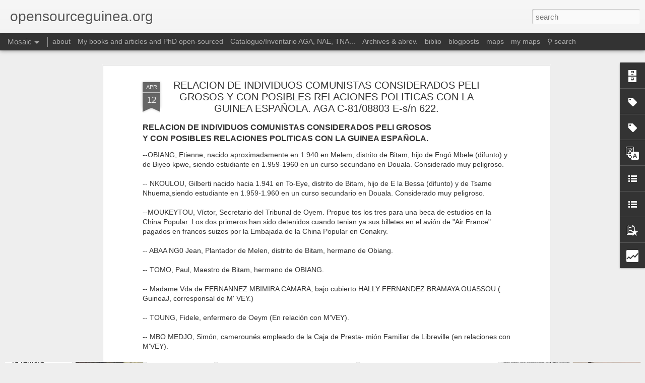

--- FILE ---
content_type: text/html; charset=UTF-8
request_url: http://www.opensourceguinea.org/2014/04/relacion-de-individuos-comunistas.html
body_size: 5741
content:
<!DOCTYPE html>
<html class='v2' dir='ltr' xmlns='http://www.w3.org/1999/xhtml' xmlns:b='http://www.google.com/2005/gml/b' xmlns:data='http://www.google.com/2005/gml/data' xmlns:expr='http://www.google.com/2005/gml/expr'>
<head>
<link href='https://www.blogger.com/static/v1/widgets/335934321-css_bundle_v2.css' rel='stylesheet' type='text/css'/>
<meta content='text/html; charset=UTF-8' http-equiv='Content-Type'/>
<meta content='blogger' name='generator'/>
<link href='http://www.opensourceguinea.org/favicon.ico' rel='icon' type='image/x-icon'/>
<link href='http://www.opensourceguinea.org/2014/04/relacion-de-individuos-comunistas.html' rel='canonical'/>
<link rel="alternate" type="application/atom+xml" title="opensourceguinea.org - Atom" href="http://www.opensourceguinea.org/feeds/posts/default" />
<link rel="alternate" type="application/rss+xml" title="opensourceguinea.org - RSS" href="http://www.opensourceguinea.org/feeds/posts/default?alt=rss" />
<link rel="service.post" type="application/atom+xml" title="opensourceguinea.org - Atom" href="https://www.blogger.com/feeds/1452334796489021390/posts/default" />

<link rel="alternate" type="application/atom+xml" title="opensourceguinea.org - Atom" href="http://www.opensourceguinea.org/feeds/4315341092910679953/comments/default" />
<!--Can't find substitution for tag [blog.ieCssRetrofitLinks]-->
<link href='https://blogger.googleusercontent.com/img/b/R29vZ2xl/AVvXsEjEm3sRzvDesGbBCiGMskUhXmOQDDO3KVa5hohl3dZ6Z3jpDCiNR6U8vQUc2Coypi29GjsE02v_m_a0Z6Df4j5A1rMCbwTjPQXAFTSRcxgxxmakYixD5oxHh0pZY-BfboJWxxrE_CCf5Pk/s1600/normal_ninos+Raimon+Fotos+antigua+pa%CC%81gina.jpg' rel='image_src'/>
<meta content='http://www.opensourceguinea.org/2014/04/relacion-de-individuos-comunistas.html' property='og:url'/>
<meta content='RELACION DE INDIVIDUOS COMUNISTAS CONSIDERADOS PELI GROSOS Y CON POSIBLES RELACIONES POLITICAS CON LA GUINEA ESPAÑOLA. AGA C-81/08803 E-s/n 622.' property='og:title'/>
<meta content='historical sources from colonial archives - Fernando Poo - Rio Muni - Nigeria - Calabar - Guinea Ecuatorial - Equatorial Guinea' property='og:description'/>
<meta content='https://blogger.googleusercontent.com/img/b/R29vZ2xl/AVvXsEjEm3sRzvDesGbBCiGMskUhXmOQDDO3KVa5hohl3dZ6Z3jpDCiNR6U8vQUc2Coypi29GjsE02v_m_a0Z6Df4j5A1rMCbwTjPQXAFTSRcxgxxmakYixD5oxHh0pZY-BfboJWxxrE_CCf5Pk/w1200-h630-p-k-no-nu/normal_ninos+Raimon+Fotos+antigua+pa%CC%81gina.jpg' property='og:image'/>
<title>opensourceguinea.org: RELACION DE INDIVIDUOS COMUNISTAS CONSIDERADOS PELI GROSOS Y CON POSIBLES RELACIONES POLITICAS CON LA GUINEA ESPAN&#771;OLA. AGA C-81/08803 E-s/n 622.</title>
<meta content='!' name='fragment'/>
<meta content='dynamic' name='blogger-template'/>
<meta content='IE=9,chrome=1' http-equiv='X-UA-Compatible'/>
<meta content='initial-scale=1.0, maximum-scale=1.0, user-scalable=no, width=device-width' name='viewport'/>
<style id='page-skin-1' type='text/css'><!--
/*-----------------------------------------------
Blogger Template Style
Name: Dynamic Views
----------------------------------------------- */
/* Variable definitions
====================
<Variable name="keycolor" description="Main Color" type="color" default="#ffffff"
variants="#2b256f,#00b2b4,#4ba976,#696f00,#b38f00,#f07300,#d0422c,#f37a86,#7b5341"/>
<Group description="Page">
<Variable name="page.text.font" description="Font" type="font"
default="'Helvetica Neue Light', HelveticaNeue-Light, 'Helvetica Neue', Helvetica, Arial, sans-serif"/>
<Variable name="page.text.color" description="Text Color" type="color"
default="#333333" variants="#333333"/>
<Variable name="body.background.color" description="Background Color" type="color"
default="#EEEEEE"
variants="#dfdfea,#d9f4f4,#e4f2eb,#e9ead9,#f4eed9,#fdead9,#f8e3e0,#fdebed,#ebe5e3"/>
</Group>
<Variable name="body.background" description="Body Background" type="background"
color="#EEEEEE" default="$(color) none repeat scroll top left"/>
<Group description="Header">
<Variable name="header.background.color" description="Background Color" type="color"
default="#F3F3F3" variants="#F3F3F3"/>
</Group>
<Group description="Header Bar">
<Variable name="primary.color" description="Background Color" type="color"
default="#333333" variants="#2b256f,#00b2b4,#4ba976,#696f00,#b38f00,#f07300,#d0422c,#f37a86,#7b5341"/>
<Variable name="menu.font" description="Font" type="font"
default="'Helvetica Neue Light', HelveticaNeue-Light, 'Helvetica Neue', Helvetica, Arial, sans-serif"/>
<Variable name="menu.text.color" description="Text Color" type="color"
default="#FFFFFF" variants="#FFFFFF"/>
</Group>
<Group description="Links">
<Variable name="link.font" description="Link Text" type="font"
default="'Helvetica Neue Light', HelveticaNeue-Light, 'Helvetica Neue', Helvetica, Arial, sans-serif"/>
<Variable name="link.color" description="Link Color" type="color"
default="#009EB8"
variants="#2b256f,#00b2b4,#4ba976,#696f00,#b38f00,#f07300,#d0422c,#f37a86,#7b5341"/>
<Variable name="link.hover.color" description="Link Hover Color" type="color"
default="#009EB8"
variants="#2b256f,#00b2b4,#4ba976,#696f00,#b38f00,#f07300,#d0422c,#f37a86,#7b5341"/>
<Variable name="link.visited.color" description="Link Visited Color" type="color"
default="#009EB8"
variants="#2b256f,#00b2b4,#4ba976,#696f00,#b38f00,#f07300,#d0422c,#f37a86,#7b5341"/>
</Group>
<Group description="Blog Title">
<Variable name="blog.title.font" description="Font" type="font"
default="'Helvetica Neue Light', HelveticaNeue-Light, 'Helvetica Neue', Helvetica, Arial, sans-serif"/>
<Variable name="blog.title.color" description="Color" type="color"
default="#555555" variants="#555555"/>
</Group>
<Group description="Blog Description">
<Variable name="blog.description.font" description="Font" type="font"
default="'Helvetica Neue Light', HelveticaNeue-Light, 'Helvetica Neue', Helvetica, Arial, sans-serif"/>
<Variable name="blog.description.color" description="Color" type="color"
default="#555555" variants="#555555"/>
</Group>
<Group description="Post Title">
<Variable name="post.title.font" description="Font" type="font"
default="'Helvetica Neue Light', HelveticaNeue-Light, 'Helvetica Neue', Helvetica, Arial, sans-serif"/>
<Variable name="post.title.color" description="Color" type="color"
default="#333333" variants="#333333"/>
</Group>
<Group description="Date Ribbon">
<Variable name="ribbon.color" description="Color" type="color"
default="#666666" variants="#2b256f,#00b2b4,#4ba976,#696f00,#b38f00,#f07300,#d0422c,#f37a86,#7b5341"/>
<Variable name="ribbon.hover.color" description="Hover Color" type="color"
default="#AD3A2B" variants="#AD3A2B"/>
</Group>
<Variable name="blitzview" description="Initial view type" type="string" default="sidebar"/>
*/
/* BEGIN CUT */
{
"font:Text": "'Helvetica Neue Light', HelveticaNeue-Light, 'Helvetica Neue', Helvetica, Arial, sans-serif",
"color:Text": "#333333",
"image:Background": "#EEEEEE none repeat scroll top left",
"color:Background": "#EEEEEE",
"color:Header Background": "#F3F3F3",
"color:Primary": "#333333",
"color:Menu Text": "#FFFFFF",
"font:Menu": "'Helvetica Neue Light', HelveticaNeue-Light, 'Helvetica Neue', Helvetica, Arial, sans-serif",
"font:Link": "'Helvetica Neue Light', HelveticaNeue-Light, 'Helvetica Neue', Helvetica, Arial, sans-serif",
"color:Link": "#009EB8",
"color:Link Visited": "#009EB8",
"color:Link Hover": "#009EB8",
"font:Blog Title": "'Helvetica Neue Light', HelveticaNeue-Light, 'Helvetica Neue', Helvetica, Arial, sans-serif",
"color:Blog Title": "#555555",
"font:Blog Description": "'Helvetica Neue Light', HelveticaNeue-Light, 'Helvetica Neue', Helvetica, Arial, sans-serif",
"color:Blog Description": "#555555",
"font:Post Title": "'Helvetica Neue Light', HelveticaNeue-Light, 'Helvetica Neue', Helvetica, Arial, sans-serif",
"color:Post Title": "#333333",
"color:Ribbon": "#666666",
"color:Ribbon Hover": "#AD3A2B",
"view": "mosaic"
}
/* END CUT */
#Classic.ss, #views ul li:first-child,
#Sidebar.ss, #views ul li:nth-child(5),
#Snapsnot.ss, #views ul li:nth-child(6),
#Timeslide.ss, #views ul li:nth-child(7)
{
display: none !important;
}
.publish-info{
display: none;
}
.entry-content img{
box-shadow: none !important;
padding: 0px !important;
border: 0px !important;
}
--></style>
<style id='template-skin-1' type='text/css'><!--
body {
min-width: 960px;
}
.column-center-outer {
margin-top: 46px;
}
.content-outer, .content-fauxcolumn-outer, .region-inner {
min-width: 960px;
max-width: 960px;
_width: 960px;
}
.main-inner .columns {
padding-left: 0;
padding-right: 310px;
}
.main-inner .fauxcolumn-center-outer {
left: 0;
right: 310px;
/* IE6 does not respect left and right together */
_width: expression(this.parentNode.offsetWidth -
parseInt("0") -
parseInt("310px") + 'px');
}
.main-inner .fauxcolumn-left-outer {
width: 0;
}
.main-inner .fauxcolumn-right-outer {
width: 310px;
}
.main-inner .column-left-outer {
width: 0;
right: 100%;
margin-left: -0;
}
.main-inner .column-right-outer {
width: 310px;
margin-right: -310px;
}
#layout {
min-width: 0;
}
#layout .content-outer {
min-width: 0;
width: 800px;
}
#layout .region-inner {
min-width: 0;
width: auto;
}
--></style>
<script src='//www.blogblog.com/dynamicviews/e590af4a5abdbc8b/js/thirdparty/jquery.js' type='text/javascript'></script>
<script src='//www.blogblog.com/dynamicviews/e590af4a5abdbc8b/js/thirdparty/jquery-mousewheel.js' type='text/javascript'></script>
<script src='//www.blogblog.com/dynamicviews/e590af4a5abdbc8b/js/common.js' type='text/javascript'></script>
<script src='//www.blogblog.com/dynamicviews/e590af4a5abdbc8b/js/languages/lang__en_gb.js' type='text/javascript'></script>
<script src='//www.blogblog.com/dynamicviews/e590af4a5abdbc8b/js/mosaic.js' type='text/javascript'></script>
<script src='//www.blogblog.com/dynamicviews/e590af4a5abdbc8b/js/gadgets.js' type='text/javascript'></script>
<script src='//www.blogblog.com/dynamicviews/4224c15c4e7c9321/js/comments.js'></script>
<script type='text/javascript'>
        (function(i,s,o,g,r,a,m){i['GoogleAnalyticsObject']=r;i[r]=i[r]||function(){
        (i[r].q=i[r].q||[]).push(arguments)},i[r].l=1*new Date();a=s.createElement(o),
        m=s.getElementsByTagName(o)[0];a.async=1;a.src=g;m.parentNode.insertBefore(a,m)
        })(window,document,'script','https://www.google-analytics.com/analytics.js','ga');
        ga('create', 'UA-38046770-1', 'auto', 'blogger');
        ga('blogger.send', 'pageview');
      </script>
<link href='https://www.blogger.com/dyn-css/authorization.css?targetBlogID=1452334796489021390&amp;zx=2f7f0625-0af0-4f84-bb8a-1c571a6e777f' media='none' onload='if(media!=&#39;all&#39;)media=&#39;all&#39;' rel='stylesheet'/><noscript><link href='https://www.blogger.com/dyn-css/authorization.css?targetBlogID=1452334796489021390&amp;zx=2f7f0625-0af0-4f84-bb8a-1c571a6e777f' rel='stylesheet'/></noscript>
<meta name='google-adsense-platform-account' content='ca-host-pub-1556223355139109'/>
<meta name='google-adsense-platform-domain' content='blogspot.com'/>

</head>
<body>
<div class='content'>
<div class='content-outer'>
<div class='fauxborder-left content-fauxborder-left'>
<div class='content-inner'>
<div class='main-outer'>
<div class='fauxborder-left main-fauxborder-left'>
<div class='region-inner main-inner'>
<div class='columns fauxcolumns'>
<div class='column-center-outer'>
<div class='column-center-inner'>
<div class='main section' id='main'>
</div>
</div>
</div>
<div class='column-right-outer'>
<div class='column-right-inner'>
<aside>
<div class='sidebar section' id='sidebar-right-1'>
</div>
</aside>
</div>
</div>
<div style='clear: both'></div>
</div>
</div>
</div>
</div>
</div>
</div>
</div>
</div>
<script language='javascript' type='text/javascript'>
      setTimeout(function() {
        blogger.ui().configure().view();
      }, 1000);
    </script>

<script type="text/javascript" src="https://www.blogger.com/static/v1/widgets/2028843038-widgets.js"></script>
<script type='text/javascript'>
window['__wavt'] = 'AOuZoY7FJe1KreXM-5Wws2VbVuQUuplT4Q:1769632313398';_WidgetManager._Init('//www.blogger.com/rearrange?blogID\x3d1452334796489021390','//www.opensourceguinea.org/2014/04/relacion-de-individuos-comunistas.html','1452334796489021390');
_WidgetManager._SetDataContext([{'name': 'blog', 'data': {'blogId': '1452334796489021390', 'title': 'opensourceguinea.org', 'url': 'http://www.opensourceguinea.org/2014/04/relacion-de-individuos-comunistas.html', 'canonicalUrl': 'http://www.opensourceguinea.org/2014/04/relacion-de-individuos-comunistas.html', 'homepageUrl': 'http://www.opensourceguinea.org/', 'searchUrl': 'http://www.opensourceguinea.org/search', 'canonicalHomepageUrl': 'http://www.opensourceguinea.org/', 'blogspotFaviconUrl': 'http://www.opensourceguinea.org/favicon.ico', 'bloggerUrl': 'https://www.blogger.com', 'hasCustomDomain': true, 'httpsEnabled': true, 'enabledCommentProfileImages': true, 'gPlusViewType': 'FILTERED_POSTMOD', 'adultContent': false, 'analyticsAccountNumber': 'UA-38046770-1', 'encoding': 'UTF-8', 'locale': 'en-GB', 'localeUnderscoreDelimited': 'en_gb', 'languageDirection': 'ltr', 'isPrivate': false, 'isMobile': false, 'isMobileRequest': false, 'mobileClass': '', 'isPrivateBlog': false, 'isDynamicViewsAvailable': true, 'feedLinks': '\x3clink rel\x3d\x22alternate\x22 type\x3d\x22application/atom+xml\x22 title\x3d\x22opensourceguinea.org - Atom\x22 href\x3d\x22http://www.opensourceguinea.org/feeds/posts/default\x22 /\x3e\n\x3clink rel\x3d\x22alternate\x22 type\x3d\x22application/rss+xml\x22 title\x3d\x22opensourceguinea.org - RSS\x22 href\x3d\x22http://www.opensourceguinea.org/feeds/posts/default?alt\x3drss\x22 /\x3e\n\x3clink rel\x3d\x22service.post\x22 type\x3d\x22application/atom+xml\x22 title\x3d\x22opensourceguinea.org - Atom\x22 href\x3d\x22https://www.blogger.com/feeds/1452334796489021390/posts/default\x22 /\x3e\n\n\x3clink rel\x3d\x22alternate\x22 type\x3d\x22application/atom+xml\x22 title\x3d\x22opensourceguinea.org - Atom\x22 href\x3d\x22http://www.opensourceguinea.org/feeds/4315341092910679953/comments/default\x22 /\x3e\n', 'meTag': '', 'adsenseHostId': 'ca-host-pub-1556223355139109', 'adsenseHasAds': false, 'adsenseAutoAds': false, 'boqCommentIframeForm': true, 'loginRedirectParam': '', 'view': '', 'dynamicViewsCommentsSrc': '//www.blogblog.com/dynamicviews/4224c15c4e7c9321/js/comments.js', 'dynamicViewsScriptSrc': '//www.blogblog.com/dynamicviews/e590af4a5abdbc8b', 'plusOneApiSrc': 'https://apis.google.com/js/platform.js', 'disableGComments': true, 'interstitialAccepted': false, 'sharing': {'platforms': [{'name': 'Get link', 'key': 'link', 'shareMessage': 'Get link', 'target': ''}, {'name': 'Facebook', 'key': 'facebook', 'shareMessage': 'Share to Facebook', 'target': 'facebook'}, {'name': 'BlogThis!', 'key': 'blogThis', 'shareMessage': 'BlogThis!', 'target': 'blog'}, {'name': 'X', 'key': 'twitter', 'shareMessage': 'Share to X', 'target': 'twitter'}, {'name': 'Pinterest', 'key': 'pinterest', 'shareMessage': 'Share to Pinterest', 'target': 'pinterest'}, {'name': 'Email', 'key': 'email', 'shareMessage': 'Email', 'target': 'email'}], 'disableGooglePlus': true, 'googlePlusShareButtonWidth': 0, 'googlePlusBootstrap': '\x3cscript type\x3d\x22text/javascript\x22\x3ewindow.___gcfg \x3d {\x27lang\x27: \x27en_GB\x27};\x3c/script\x3e'}, 'hasCustomJumpLinkMessage': false, 'jumpLinkMessage': 'Read more', 'pageType': 'item', 'postId': '4315341092910679953', 'postImageThumbnailUrl': 'https://blogger.googleusercontent.com/img/b/R29vZ2xl/AVvXsEjEm3sRzvDesGbBCiGMskUhXmOQDDO3KVa5hohl3dZ6Z3jpDCiNR6U8vQUc2Coypi29GjsE02v_m_a0Z6Df4j5A1rMCbwTjPQXAFTSRcxgxxmakYixD5oxHh0pZY-BfboJWxxrE_CCf5Pk/s72-c/normal_ninos+Raimon+Fotos+antigua+pa%CC%81gina.jpg', 'postImageUrl': 'https://blogger.googleusercontent.com/img/b/R29vZ2xl/AVvXsEjEm3sRzvDesGbBCiGMskUhXmOQDDO3KVa5hohl3dZ6Z3jpDCiNR6U8vQUc2Coypi29GjsE02v_m_a0Z6Df4j5A1rMCbwTjPQXAFTSRcxgxxmakYixD5oxHh0pZY-BfboJWxxrE_CCf5Pk/s1600/normal_ninos+Raimon+Fotos+antigua+pa%CC%81gina.jpg', 'pageName': 'RELACION DE INDIVIDUOS COMUNISTAS CONSIDERADOS PELI GROSOS Y CON POSIBLES RELACIONES POLITICAS CON LA GUINEA ESPAN\u0303OLA. AGA C-81/08803 E-s/n 622.', 'pageTitle': 'opensourceguinea.org: RELACION DE INDIVIDUOS COMUNISTAS CONSIDERADOS PELI GROSOS Y CON POSIBLES RELACIONES POLITICAS CON LA GUINEA ESPAN\u0303OLA. AGA C-81/08803 E-s/n 622.', 'metaDescription': ''}}, {'name': 'features', 'data': {}}, {'name': 'messages', 'data': {'edit': 'Edit', 'linkCopiedToClipboard': 'Link copied to clipboard', 'ok': 'Ok', 'postLink': 'Post link'}}, {'name': 'skin', 'data': {'vars': {'link_color': '#009EB8', 'post_title_color': '#333333', 'blog_description_font': '\x27Helvetica Neue Light\x27, HelveticaNeue-Light, \x27Helvetica Neue\x27, Helvetica, Arial, sans-serif', 'body_background_color': '#EEEEEE', 'ribbon_color': '#666666', 'body_background': '#EEEEEE none repeat scroll top left', 'blitzview': 'mosaic', 'link_visited_color': '#009EB8', 'link_hover_color': '#009EB8', 'header_background_color': '#F3F3F3', 'keycolor': '#ffffff', 'page_text_font': '\x27Helvetica Neue Light\x27, HelveticaNeue-Light, \x27Helvetica Neue\x27, Helvetica, Arial, sans-serif', 'blog_title_color': '#555555', 'ribbon_hover_color': '#AD3A2B', 'blog_title_font': '\x27Helvetica Neue Light\x27, HelveticaNeue-Light, \x27Helvetica Neue\x27, Helvetica, Arial, sans-serif', 'link_font': '\x27Helvetica Neue Light\x27, HelveticaNeue-Light, \x27Helvetica Neue\x27, Helvetica, Arial, sans-serif', 'menu_font': '\x27Helvetica Neue Light\x27, HelveticaNeue-Light, \x27Helvetica Neue\x27, Helvetica, Arial, sans-serif', 'primary_color': '#333333', 'page_text_color': '#333333', 'post_title_font': '\x27Helvetica Neue Light\x27, HelveticaNeue-Light, \x27Helvetica Neue\x27, Helvetica, Arial, sans-serif', 'blog_description_color': '#555555', 'menu_text_color': '#FFFFFF'}, 'override': '', 'url': 'custom'}}, {'name': 'template', 'data': {'name': 'custom', 'localizedName': 'Custom', 'isResponsive': false, 'isAlternateRendering': false, 'isCustom': true}}, {'name': 'view', 'data': {'classic': {'name': 'classic', 'url': '?view\x3dclassic'}, 'flipcard': {'name': 'flipcard', 'url': '?view\x3dflipcard'}, 'magazine': {'name': 'magazine', 'url': '?view\x3dmagazine'}, 'mosaic': {'name': 'mosaic', 'url': '?view\x3dmosaic'}, 'sidebar': {'name': 'sidebar', 'url': '?view\x3dsidebar'}, 'snapshot': {'name': 'snapshot', 'url': '?view\x3dsnapshot'}, 'timeslide': {'name': 'timeslide', 'url': '?view\x3dtimeslide'}, 'isMobile': false, 'title': 'RELACION DE INDIVIDUOS COMUNISTAS CONSIDERADOS PELI GROSOS Y CON POSIBLES RELACIONES POLITICAS CON LA GUINEA ESPAN\u0303OLA. AGA C-81/08803 E-s/n 622.', 'description': 'historical sources from colonial archives - Fernando Poo - Rio Muni - Nigeria - Calabar - Guinea Ecuatorial - Equatorial Guinea', 'featuredImage': 'https://blogger.googleusercontent.com/img/b/R29vZ2xl/AVvXsEjEm3sRzvDesGbBCiGMskUhXmOQDDO3KVa5hohl3dZ6Z3jpDCiNR6U8vQUc2Coypi29GjsE02v_m_a0Z6Df4j5A1rMCbwTjPQXAFTSRcxgxxmakYixD5oxHh0pZY-BfboJWxxrE_CCf5Pk/s1600/normal_ninos+Raimon+Fotos+antigua+pa%CC%81gina.jpg', 'url': 'http://www.opensourceguinea.org/2014/04/relacion-de-individuos-comunistas.html', 'type': 'item', 'isSingleItem': true, 'isMultipleItems': false, 'isError': false, 'isPage': false, 'isPost': true, 'isHomepage': false, 'isArchive': false, 'isLabelSearch': false, 'postId': 4315341092910679953}}]);
_WidgetManager._RegisterWidget('_BlogView', new _WidgetInfo('Blog1', 'main', document.getElementById('Blog1'), {'cmtInteractionsEnabled': false, 'lightboxEnabled': true, 'lightboxModuleUrl': 'https://www.blogger.com/static/v1/jsbin/2054998584-lbx__en_gb.js', 'lightboxCssUrl': 'https://www.blogger.com/static/v1/v-css/828616780-lightbox_bundle.css'}, 'displayModeFull'));
_WidgetManager._RegisterWidget('_HeaderView', new _WidgetInfo('Header1', 'sidebar-right-1', document.getElementById('Header1'), {}, 'displayModeFull'));
_WidgetManager._RegisterWidget('_PageListView', new _WidgetInfo('PageList2', 'sidebar-right-1', document.getElementById('PageList2'), {'title': 'P\xe1ginas', 'links': [{'isCurrentPage': false, 'href': 'http://www.opensourceguinea.org/p/aga.html', 'id': '2341581409932893605', 'title': 'about'}, {'isCurrentPage': false, 'href': 'http://www.opensourceguinea.org/p/phd-open-sourced.html', 'id': '624748777749847638', 'title': 'My books and articles and PhD open-sourced'}, {'isCurrentPage': false, 'href': 'http://www.opensourceguinea.org/p/aga-unesco-1971-guia-de-fuentes-para-la.html', 'id': '284175488996718452', 'title': 'Catalogue/Inventario AGA, NAE, TNA...'}, {'isCurrentPage': false, 'href': 'http://www.opensourceguinea.org/p/fuentes.html', 'id': '8894885005632154261', 'title': 'Archives \x26amp; abrev.'}, {'isCurrentPage': false, 'href': 'http://www.opensourceguinea.org/p/bibliografia-y-pdf.html', 'id': '6853633733106214021', 'title': 'biblio'}, {'isCurrentPage': false, 'href': 'http://www.opensourceguinea.org/search/label/blogposts?view\x3dmagazine', 'title': 'blogposts'}, {'isCurrentPage': false, 'href': 'http://www.opensourceguinea.org/search/label/maps?view\x3dflipcard', 'title': 'maps'}, {'isCurrentPage': false, 'href': 'http://www.opensourceguinea.org/search/label/my%20maps', 'title': 'my maps'}, {'isCurrentPage': false, 'href': 'http://www.opensourceguinea.org/p/blog-no-tiene-carpetas-navegar-por.html', 'id': '7062871418758407823', 'title': '\u26b2 search'}], 'mobile': false, 'showPlaceholder': true, 'hasCurrentPage': false}, 'displayModeFull'));
_WidgetManager._RegisterWidget('_BlogArchiveView', new _WidgetInfo('BlogArchive1', 'sidebar-right-1', document.getElementById('BlogArchive1'), {'languageDirection': 'ltr', 'loadingMessage': 'Loading\x26hellip;'}, 'displayModeFull'));
_WidgetManager._RegisterWidget('_LabelView', new _WidgetInfo('Label1', 'sidebar-right-1', document.getElementById('Label1'), {}, 'displayModeFull'));
_WidgetManager._RegisterWidget('_LabelView', new _WidgetInfo('Label3', 'sidebar-right-1', document.getElementById('Label3'), {}, 'displayModeFull'));
_WidgetManager._RegisterWidget('_BlogSearchView', new _WidgetInfo('BlogSearch1', 'sidebar-right-1', document.getElementById('BlogSearch1'), {}, 'displayModeFull'));
_WidgetManager._RegisterWidget('_TranslateView', new _WidgetInfo('Translate1', 'sidebar-right-1', document.getElementById('Translate1'), {}, 'displayModeFull'));
_WidgetManager._RegisterWidget('_LinkListView', new _WidgetInfo('LinkList1', 'sidebar-right-1', document.getElementById('LinkList1'), {}, 'displayModeFull'));
_WidgetManager._RegisterWidget('_LinkListView', new _WidgetInfo('LinkList2', 'sidebar-right-1', document.getElementById('LinkList2'), {}, 'displayModeFull'));
_WidgetManager._RegisterWidget('_PopularPostsView', new _WidgetInfo('PopularPosts1', 'sidebar-right-1', document.getElementById('PopularPosts1'), {}, 'displayModeFull'));
_WidgetManager._RegisterWidget('_StatsView', new _WidgetInfo('Stats1', 'sidebar-right-1', document.getElementById('Stats1'), {'title': 'Stats', 'showGraphicalCounter': false, 'showAnimatedCounter': false, 'showSparkline': true, 'statsUrl': '//www.opensourceguinea.org/b/stats?style\x3dBLACK_TRANSPARENT\x26timeRange\x3dALL_TIME\x26token\x3dAPq4FmCnpMQM0WoKLU753GhXjyKylWJqJYugmOX8sLgbGCzCLKUTj8OOj76MQf8DMK2VXrfc2dTxqXeysjjbPoRCPIRmePhviA'}, 'displayModeFull'));
</script>
</body>
</html>

--- FILE ---
content_type: text/html; charset=UTF-8
request_url: http://www.opensourceguinea.org/b/stats?style=BLACK_TRANSPARENT&timeRange=ALL_TIME&token=APq4FmBvV0CMT0FvkvIyeIQyoR3XI60NryC6g2N8x0pZvqfnSiU1f6dZuVn_l_agYG1bDHVE3n9-eWfGQyrH5DKZKbWlxuawtw&v=0&action=initial&widgetId=Stats1&responseType=js
body_size: 248
content:
{"total":1618132,"sparklineOptions":{"backgroundColor":{"fillOpacity":0.1,"fill":"#000000"},"series":[{"areaOpacity":0.3,"color":"#202020"}]},"sparklineData":[[0,15],[1,100],[2,4],[3,5],[4,12],[5,24],[6,21],[7,13],[8,7],[9,9],[10,8],[11,7],[12,8],[13,7],[14,12],[15,6],[16,9],[17,6],[18,12],[19,7],[20,8],[21,7],[22,7],[23,10],[24,6],[25,8],[26,9],[27,15],[28,16],[29,8]],"nextTickMs":327272}

--- FILE ---
content_type: text/html; charset=UTF-8
request_url: http://www.opensourceguinea.org/b/stats?style=BLACK_TRANSPARENT&timeRange=ALL_TIME&token=APq4FmAUrzKlteHqra_n9lWLNSp1OBHT7TNN2tjhNglyWOI2RnF05HzywCJnDyZ6iFR1n-tP5tHHU5WgUCAc0vVojg6PPJ8plw&v=0&action=initial&widgetId=Stats1&responseType=js
body_size: 248
content:
{"total":1618132,"sparklineOptions":{"backgroundColor":{"fillOpacity":0.1,"fill":"#000000"},"series":[{"areaOpacity":0.3,"color":"#202020"}]},"sparklineData":[[0,15],[1,100],[2,4],[3,5],[4,12],[5,24],[6,21],[7,13],[8,7],[9,9],[10,8],[11,7],[12,8],[13,7],[14,12],[15,6],[16,9],[17,6],[18,12],[19,7],[20,8],[21,7],[22,7],[23,10],[24,6],[25,8],[26,9],[27,15],[28,16],[29,8]],"nextTickMs":327272}

--- FILE ---
content_type: text/javascript; charset=UTF-8
request_url: http://www.opensourceguinea.org/?v=0&action=initial&widgetId=Stats1&responseType=js&xssi_token=AOuZoY7FJe1KreXM-5Wws2VbVuQUuplT4Q%3A1769632313398
body_size: 372
content:
try {
_WidgetManager._HandleControllerResult('Stats1', 'initial',{'title': 'Stats', 'showGraphicalCounter': false, 'showAnimatedCounter': false, 'showSparkline': true, 'statsUrl': '//www.opensourceguinea.org/b/stats?style\x3dBLACK_TRANSPARENT\x26timeRange\x3dALL_TIME\x26token\x3dAPq4FmBvV0CMT0FvkvIyeIQyoR3XI60NryC6g2N8x0pZvqfnSiU1f6dZuVn_l_agYG1bDHVE3n9-eWfGQyrH5DKZKbWlxuawtw'});
} catch (e) {
  if (typeof log != 'undefined') {
    log('HandleControllerResult failed: ' + e);
  }
}


--- FILE ---
content_type: text/javascript; charset=UTF-8
request_url: http://www.opensourceguinea.org/?v=0&action=initial&widgetId=Stats1&responseType=js&xssi_token=AOuZoY7FJe1KreXM-5Wws2VbVuQUuplT4Q%3A1769632313398
body_size: 373
content:
try {
_WidgetManager._HandleControllerResult('Stats1', 'initial',{'title': 'Stats', 'showGraphicalCounter': false, 'showAnimatedCounter': false, 'showSparkline': true, 'statsUrl': '//www.opensourceguinea.org/b/stats?style\x3dBLACK_TRANSPARENT\x26timeRange\x3dALL_TIME\x26token\x3dAPq4FmAUrzKlteHqra_n9lWLNSp1OBHT7TNN2tjhNglyWOI2RnF05HzywCJnDyZ6iFR1n-tP5tHHU5WgUCAc0vVojg6PPJ8plw'});
} catch (e) {
  if (typeof log != 'undefined') {
    log('HandleControllerResult failed: ' + e);
  }
}
